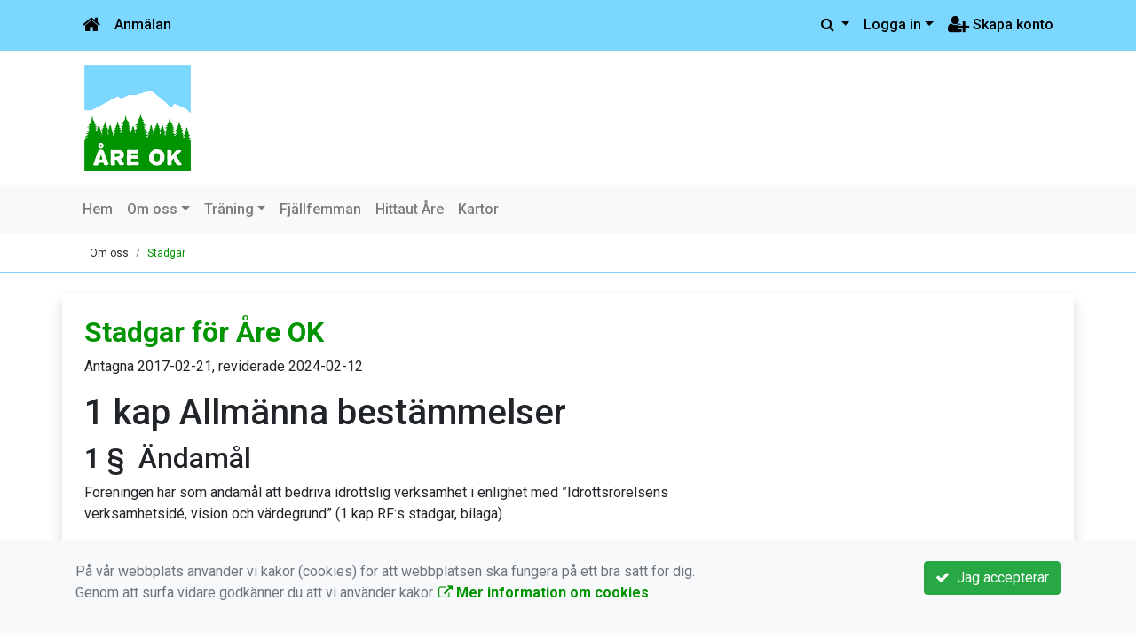

--- FILE ---
content_type: text/html; charset=UTF-8
request_url: https://www.areok.se/om-oss/stadgar/
body_size: 68354
content:
<!DOCTYPE html>
<html lang="sv">
<head prefix="og: http://ogp.me/ns# fb: http://ogp.me/ns/fb# article: http://ogp.me/ns/article#">
<meta charset="UTF-8" />
<meta name="viewport" content="width=device-width, initial-scale=1.0"/>
<meta name="generator" content="KanslietOnline&trade (support@kanslietonline.se)" />
<meta name="author" content="Magnus Johansson" />
<meta name="copyright" content="KanslietOnline AB, support@kanslietonline.se" />
<meta name="robots" content="index,follow" />
<meta name="googlebot" content="index,follow" />
<meta name="keywords" content="Åre OK, Åre Orienteringsklubb, Åre, orientering, skidorientering, orienteringskartor" />
<meta name="description" content="Antagna 2017-02-21, reviderade 2024-02-12

1 kap Allm&auml;nna best&auml;mmelser

1 &sect; &nbsp;&Auml;ndam&aring;l

F&ouml;reningen har som &auml;ndam&aring;l att bedriva idrottslig verksamhet i enlighet med &rdquo;Idrottsr&ouml;relsens verksamhetsid&eacute;, vision och v&auml;rdegrund&rdquo; (1 kap RF:s stadgar, bilaga)..." />
<title>Stadgar för Åre OK</title>

<link rel="alternate" type="application/rss+xml" title="Senaste nyheter" href="https://www.areok.se/nyheter/rss/">

<meta name="apple-mobile-web-app-title" content="Stadgar för Åre OK">
<link rel="apple-touch-icon" sizes="180x180" href="/explorer/favicon/apple-touch-icon.png?ver=15Zd8">
<link rel="apple-touch-startup-image" media="(device-width: 414px) and (device-height: 736px) and (orientation: landscape) and (-webkit-device-pixel-ratio: 3)" href="/explorer/favicon/apple-touch-startup-image-1182x2208.png?ver=15Zd8">
<link rel="apple-touch-startup-image" media="(device-width: 414px) and (device-height: 736px) and (orientation: portrait) and (-webkit-device-pixel-ratio: 3)" href="/explorer/favicon/apple-touch-startup-image-1242x2148.png?ver=15Zd8">
<link rel="apple-touch-startup-image" media="(device-width: 768px) and (device-height: 1024px) and (orientation: landscape) and (-webkit-device-pixel-ratio: 2)" href="/explorer/favicon/apple-touch-startup-image-1496x2048.png?ver=15Zd8">
<link rel="apple-touch-startup-image" media="(device-width: 768px) and (device-height: 1024px) and (orientation: portrait) and (-webkit-device-pixel-ratio: 2)" href="/explorer/favicon/apple-touch-startup-image-1536x2008.png?ver=15Zd8">
<link rel="apple-touch-startup-image" media="(device-width: 320px) and (device-height: 480px) and (-webkit-device-pixel-ratio: 1)" href="/explorer/favicon/apple-touch-startup-image-320x460.png?ver=15Zd8">
<link rel="apple-touch-startup-image" media="(device-width: 320px) and (device-height: 568px) and (-webkit-device-pixel-ratio: 2)" href="/explorer/favicon/apple-touch-startup-image-640x1096.png?ver=15Zd8">
<link rel="apple-touch-startup-image" media="(device-width: 320px) and (device-height: 480px) and (-webkit-device-pixel-ratio: 2)" href="/explorer/favicon/apple-touch-startup-image-640x920.png?ver=15Zd8">
<link rel="apple-touch-startup-image" media="(device-width: 768px) and (device-height: 1024px) and (orientation: landscape) and (-webkit-device-pixel-ratio: 1)" href="/explorer/favicon/apple-touch-startup-image-748x1024.png?ver=15Zd8">
<link rel="apple-touch-startup-image" media="(device-width: 375px) and (device-height: 667px) and (-webkit-device-pixel-ratio: 2)" href="/explorer/favicon/apple-touch-startup-image-750x1294.png?ver=15Zd8">
<link rel="apple-touch-startup-image" media="(device-width: 768px) and (device-height: 1024px) and (orientation: portrait) and (-webkit-device-pixel-ratio: 1)" href="/explorer/favicon/apple-touch-startup-image-768x1004.png?ver=15Zd8">
<link rel="icon" type="image/png" sizes="32x32" href="/explorer/favicon/favicon-32x32.png?ver=15Zd8">
<link rel="icon" type="image/png" sizes="230x230" href="/explorer/favicon/favicon-230x230.png?ver=15Zd8">
<link rel="icon" type="image/png" sizes="192x192" href="/explorer/favicon/android-chrome-192x192.png?ver=15Zd8">
<link rel="icon" type="image/png" sizes="228x228" href="/explorer/favicon/coast-228x228.png?ver=15Zd8">
<link rel="icon" type="image/png" sizes="16x16" href="/explorer/favicon/favicon-16x16.png?ver=15Zd8">
<link rel="manifest" href="/explorer/favicon/site.webmanifest?ver=15Zd8">
<link rel="mask-icon" href="/explorer/favicon/safari-pinned-tab.svg?ver=15Zd8" color="#fff">
<link rel="shortcut icon" href="/explorer/favicon/favicon.ico?ver=15Zd8">
<link rel="yandex-tableau-widget" href="/explorer/favicon/yandex-browser-manifest.json?ver=15Zd8">
<meta name="apple-mobile-web-app-capable" content="yes">
<meta name="msapplication-TileColor" content="#654321">
<meta name="msapplication-TileImage" content="/explorer/favicon/mstile-144x144.png?ver=15Zd8">
<meta name="msapplication-config" content="/explorer/favicon/browserconfig.xml?ver=15Zd8">
<meta name="theme-color" content="#4972ab">

<meta property="og:title" content="Stadgar för Åre OK" />
<meta property="og:description" content="Antagna 2017-02-21, reviderade 2024-02-12

1 kap Allm&auml;nna best&auml;mmelser

1 &sect; &nbsp;&Auml;ndam&aring;l

F&ouml;reningen har som &auml;ndam&aring;l att bedriva idrottslig verksamhet i enlighet med &rdquo;Idrottsr&ouml;relsens verksamhetsid&eacute;, vision och v&auml;rdegrund&rdquo; (1 kap RF:s stadgar, bilaga)..." />
<meta property="og:type" content="article" />
<meta property="article:author" content="https://www.areok.se/" />
<meta property="article:publisher" content="https://www.areok.se/" />
<meta property="og:url" content="https://www.areok.se/om-oss/stadgar/" />
<meta property="og:image" content="https://www.areok.se/skin/default/pics/OGLogo.png" />
<meta property="og:locale" content="sv_SE" />
<meta property="fb:admins" content="664706484"/>

<link rel="preconnect" href="https://fonts.googleapis.com">
<link rel="preconnect" href="https://fonts.gstatic.com" crossorigin>

<link id="jquery-css" rel="stylesheet" media="screen" href="//cdn.kanslietonline.se/jquery/jquery-ui.min.css?1.12.1">
<link id="gfonts-quicksand" href="//fonts.googleapis.com/css?family=Quicksand:400,500,700&amp;subset=latin-ext" rel="stylesheet" type="text/css" media="screen">
<link id="gfonts-roboto" href="//fonts.googleapis.com/css2?family=Roboto:wght@400;500;700&subset=latin-ext&display=swap" rel="stylesheet">

<!-- Latest compiled and minified CSS -->
<link rel="stylesheet" href="https://cdn.jsdelivr.net/npm/bootstrap@4.6.0/dist/css/bootstrap.min.css" integrity="sha384-B0vP5xmATw1+K9KRQjQERJvTumQW0nPEzvF6L/Z6nronJ3oUOFUFpCjEUQouq2+l" crossorigin="anonymous">

<link id="fontsawesome" href="//maxcdn.bootstrapcdn.com/font-awesome/4.7.0/css/font-awesome.min.css" rel="stylesheet" integrity="sha384-wvfXpqpZZVQGK6TAh5PVlGOfQNHSoD2xbE+QkPxCAFlNEevoEH3Sl0sibVcOQVnN" crossorigin="anonymous">

<style>

</style>

<link id="kanslietonline-corecss" rel="stylesheet" href="https://www.areok.se/Core-Css?V309PL5" type="text/css" media="screen" />

<link rel="stylesheet" href="https://www.areok.se/js/jquery/smartmenus-1.1.1/jquery.smartmenus.bootstrap-4.css?V309PL5" type="text/css" />
<link rel="stylesheet" href="https://www.areok.se/Widgets/AccountWidget/Css/style.Account.css?V309PL5" type="text/css" />

<!--[if IE]>
	<link rel="stylesheet" href="/css/IE/style.IE.css" type="text/css" />	
<![endif]-->
<!--[if IE 8]>
	<link rel="stylesheet" href="/css/IE/style.IE8.css" type="text/css" />	
<![endif]-->
<!--[if IE 7]>
	<link rel="stylesheet" href="/css/IE/style.IE7.css" type="text/css" />	
<![endif]-->
<!--[if lte IE 6]>
	<link rel="stylesheet" href="/css/IE/style.IE6.css" type="text/css" />
<![endif]-->

<style>
#promo-top { padding:0rem 1rem/* !important*/; }
#promo-top aside { padding:0.5rem 0rem !important; }
#main { padding:0rem 1rem/* !important*/; }
#main aside { padding:0.5rem 0rem !important; }
#sidebar-1 { padding:0rem 1rem/* !important*/; }
#sidebar-1 aside { padding:0.5rem 0rem !important; }
#sidebar-2 { padding:0rem 1rem/* !important*/; }
#sidebar-2 aside { padding:0.5rem 0rem !important; }
#promo-bottom { padding:0rem 1rem/* !important*/; }
#promo-bottom aside { padding:0.5rem 0rem !important; }
#footer-1 { padding:0rem 1rem/* !important*/; }
#footer-1 aside { padding:0.5rem 0rem !important; }
#footer-2 { padding:0rem 1rem/* !important*/; }
#footer-2 aside { padding:0.5rem 0rem !important; }
#footer-3 { padding:0rem 1rem/* !important*/; }
#footer-3 aside { padding:0.5rem 0rem !important; }
#footer-4 { padding:0rem 1rem/* !important*/; }
#footer-4 aside { padding:0.5rem 0rem !important; }

.site-background { background-color: #FFFFFF;  }
.header-image-wrap { padding: 15px 10px; }
.nav.nav-ko-usermenu > li > a:focus, .nav > li > a:hover { color:#7cd7ff;background-color:#000000}
.top-navigation .navbar.custom-style, .top-navigation-back {color:#000000;background-color:#7cd7ff !important;background-image:none;}
.top-navigation .navbar, .top-navigation-back, .crumbs-back { border-color:#7cd7ff; }

/*.top-navigation .navbar-light .navbar-toggler { background-color: #000000; border-color: #000000; }*/

.top-navigation .navbar .navbar-brand,
.top-navigation .navbar .navbar-nav > li > a {color:#000000;text-shadow: none;}

.top-navigation .navbar .navbar-brand:hover,
.top-navigation .navbar .navbar-nav > li > a:hover,
.top-navigation .navbar .navbar-nav > .open > a,
.top-navigation .navbar .navbar-nav > .open > a:focus,
.top-navigation .navbar .navbar-nav > .open > a:hover{color:#7cd7ff;background-color:#000000;background-image:none;text-shadow:none;box-shadow:none}

.top-navigation .navbar .open > a,
.top-navigation .navbar .open > a:focus,
.top-navigation .navbar .open > a:hover{color:#000000;background-color:#7cd7ff;background-image:none}

.top-navigation .navbar .dropdown-menu > li > a:focus,
.top-navigation .navbar .dropdown-menu > li > a:hover{color:#000000;background-color:#7cd7ff;background-image:none}

.top-navigation .navbar .dropdown-menu > .active > a,
.top-navigation .navbar .dropdown-menu > .active > a:focus,
.top-navigation .navbar .dropdown-menu > .active > a:hover{color:#7cd7ff;background-color:#000000;background-image:none}

@media (max-width: 767px){.top-navigation .navbar .navbar-nav .open .dropdown-menu > li > a{color:#000000;background-color:#7cd7ff;background-image:none;text-shadow:none;box-shadow:none}.top-navigation .navbar .navbar-nav .open .dropdown-menu > li > a:focus,.top-navigation .navbar .navbar-nav .open .dropdown-menu > li > a:hover,.top-navigation .navbar .navbar-nav .open .dropdown-menu > .active > a,.top-navigation .navbar .navbar-nav .open .dropdown-menu > .active > a:focus,.top-navigation .navbar .navbar-nav .open .dropdown-menu > .active > a:hover{color:#7cd7ff;background-color:#000000;background-image:none;text-shadow:none;box-shadow:none}}
.navbar-extra {color:#000000}
.navbar-extra:hover,.navbar-extra:focus {color:#7cd7ff;background-color:#000000}
.navbar-inverse .navbar-toggle {color:#000000;border-color:#000000;}
.navbar-inverse .navbar-toggle .icon-bar {background-color:#000000;}
.navbar-inverse .navbar-toggle:hover {background-color:#000000;}
.navbar-inverse .navbar-toggle:hover .icon-bar {background-color:#7cd7ff;}
.footer.footer-top { background-color: #009500; color: #FFFFFF; }.footer.footer-top a { color: #FFFFFF; }
body { background: none; background-color: #ffffff; }
.main-wrapper { background-color: #ffffff !important }
</style><link rel="stylesheet" href="https://www.areok.se/skin/default/css/style.Skin.css?V309PL5" type="text/css" />
<style>
.mobile-nav .navbar-collapse.collapse{display:block!important}.mobile-nav .navbar-nav,.mobile-nav .navbar-nav>li{float:left!important}.mobile-nav .navbar-nav.navbar-right:last-child{margin-right:-15px!important}.mobile-nav .navbar-nav{margin:0 -15px 0 -15px}.mobile-nav .navbar-right{float:right!important}.mobile-nav .navbar-nav .open .dropdown-menu{position:absolute;top:100%;left:0;float:left;min-width:160px;background-color:#fff;background-clip:padding-box;border:1px solid rgba(0,0,0,.15);border-radius:4px;box-shadow:0 6px 12px rgba(0,0,0,.175)}.mobile-nav .navbar-nav .open .dropdown-menu>li>a{color:#333;background-color:#fff}
</style>

<script>
var ABSPATH  = "/";
var ADMPATH  = "admin/";
var __AbsUrl = "https://www.areok.se/";
var SKINPATH = "skin/default/";
var KO_API_URI = "https://api.kanslietonline.se";
var DEBUG = false;
var __Debug = false;

var __Self = "";
var __ProxyPath = "/admin/proxy/";

var errMsg = {};
var errFld = {};
</script>
</head>

<body class="custom-font-enabled ko-tab-68">
<div id="fb-root"></div>
<script async defer crossorigin="anonymous" src="https://connect.facebook.net/sv_SE/sdk.js#xfbml=1&version=v5.0&appId="></script>
<!-- Global site tag (gtag.js) - Google Analytics -->
<script async src="https://www.googletagmanager.com/gtag/js?id=G-QR00CN6EK2"></script>
<script>
  window.dataLayer = window.dataLayer || [];
  function gtag(){dataLayer.push(arguments);}
  gtag('js', new Date());

  gtag('config', 'G-QR00CN6EK2');
</script>


<div id="loadMsg" tabindex="-1" style="display: none;">
	<i class="text-danger fa fa-spinner fa-pulse fa-3x fa-fw"></i><br />
	Sidan håller på att ladda, vänligen vänta...</div>

<div id="loadSuccess" class="center-block text-success"><i class="fa fa-check-circle fa-6x"></i></div>
<div id="loadFailure" class="center-block text-danger"><i class="fa fa-times-circle-o fa-6x"></i></div>

<div id="KOModal" class="modal fade" tabindex="-1" role="dialog">
	<div class="modal-dialog">
		<div class="modal-content">
		  
		</div><!-- /.modal-content -->
	</div><!-- /.modal-dialog -->
</div><!-- /.modal -->

<a id="top"></a>



<!-- DEFAULT TEMPLATE -->



<div class="top-navigation">
	<!-- MOBILE TOP -->

	<nav class="navbar navbar-expand navbar-dark bg-dark d-block d-sm-none custom-style">

			<!-- Left nav -->
			<div class="collapse navbar-collapse" id="navbarNav">
				<a class="navbar-brand" rel="home" href="/" title="">
					<i class="fa fa-home"></i>
				</a>

				<ul class="navbar-nav ml-auto" data-sm-skip="true" data-sm-options="{ showOnClick: true, hideOnClick: false }">
												<li class="nav-item">
					<a class="nav-link btn-mobile-notfication" href="/Aktivitetsbokning/">
						Anmälan					</a>
				</li>
																<li class="nav-item dropdown">
					<a class="nav-link dropdown-toggle" href="#" role="button" data-toggle="dropdown" aria-expanded="false">
					  Logga in					</a>
					<ul class="dropdown-menu dropdown-menu-right account py-2 px-1">
					  <li>
					  	<div class="">
						<div class="AccountWidget p-2">
	<form class="frmLoginWidget" method="post" action="/Ajax/ajax.Login.php">

	<div class="form-group">
		<label for="Username2_01">Personnummer</label> <a href="javascript:void(0);" onclick="$(this).closest('.form-group').find('small').toggle();" class="float-right"><i class="fa fa-question-circle"></i></a>
		<input type="text" id="Username2_01" class="form-control" value="" name="Username" placeholder="ÅÅÅÅMMDDNNNN" tabindex="3" aria-describedby="HlpPersNo2">
		<small id="HlpPersNo2" class="text-muted" style="display: none;">Personnummer med 12 siffror i formatet ÅÅÅÅMMDDNNNN.</small>
	</div>

	<div class="form-group">
		<label for="lblPasswd2">Lösenord</label>
		<input type="password" id="lblPasswd2" class="form-control Passwd" name="Password" required placeholder="Lösenord" tabindex="4" />
	</div>


	<input type="hidden" name="ReturnUrl" value="" />	
	<button type="submit" class="btn btn-success btn-block" tabindex="6">
		<i class="fa fa-sign-in" aria-hidden="true"></i>&nbsp;
		Logga in
	</button>
	<a class="LnkForgotPasswd btn btn-sm btn-outline-info btn-block" tabindex="7" href="/Konto/Aterstall-losenord/" title="Glömt lösenordet?">Glömt lösenordet?</a>
	</form>
</div>							</div>
					  </li>
					 </ul>
				
<!--
					<a href="#" class="nav-link btn-mobile-login float-right" title="Logga in" style="margin-right: -15px;" data-toggle="collapse" data-target="#mobile-account">Logga in <b class="caret"></b></a>
-->
				</li>
												<li class="nav-item">
					<a href="/Konto/Nytt/" class="nav-link btn-mobile-new-account float-right" title="Skapa konto">Skapa konto</a>
				</li>
								</ul>
			</div>

	</nav>
	<div id="mobile-activities" class="navbar-collapse collapse bg-white p-2">
			</div>

	<!-- DESKTOP TOP -->
		<nav class="navbar navbar-expand-lg navbar-dark bg-dark d-none d-sm-block custom-style">
		<div class="container">
			<ul class="navbar-nav" data-sm-skip="true">
				<li class="nav-item">
					<a class="nav-link" rel="home" href="/" title="">
						<i class="fa fa-home fa-lg"></i>
					</a>
				</li>
			</ul>
			<button class="navbar-toggler" type="button" data-toggle="collapse" data-target="#TopNav" aria-controls="TopNav" aria-expanded="false" aria-label="Toggle navigation">
				<span class="navbar-toggler-icon"></span>
			</button>

			<div class="collapse navbar-collapse" id="TopNav">
								<ul class="navbar-nav" data-sm-skip="true">
				<li class="nav-item">
					<a class="nav-link btn-desktop-notfication" href="/Aktivitetsbokning/">
						Anmälan					</a>
				</li>
				</ul>
				
								
				
				<ul class="navbar-nav ml-auto" data-sm-skip="true" data-sm-options="{ showOnClick: true, hideOnClick: false }">
				
				<li id="SearchDD" class="nav-item dropdown search-widget">
					<a href="#" class="nav-link dropdown-toggle" data-toggle="dropdown" title="Sök">
						<i class="fa fa-search" aria-hidden="true"></i>
					</a>
					<div class="dropdown-menu dropdown-menu-right account py-2 px-1">

						<form method="get" action="/sok/">
						<div class="input-group">
							<input type="text" name="q" class="form-control" placeholder="Sök nyheter, sidor etc." aria-describedby="btnsearch">
							<div class="input-group-append">
								<button class="btn btn-outline-secondary" type="submit" id="btnsearch">
									<span class="sr-only">Sök</span>
									<i class="fa fa-search" aria-hidden="true"></i>
								</button>
							</div>
						</div>
						</form>					
					</div>
				</li>
								<li id="desktop-account" class="nav-item dropdown">
					<a class="nav-link dropdown-toggle" href="#" data-toggle="dropdown" title="Logga in">Logga in</a>
					<div class="dropdown-menu dropdown-menu-right account py-2 px-1">
						<div class="AccountWidget p-2">
	<form class="frmLoginWidget" method="post" action="/Ajax/ajax.Login.php">

	<div class="form-group">
		<label for="Username1_01">Personnummer</label> <a href="javascript:void(0);" onclick="$(this).closest('.form-group').find('small').toggle();" class="float-right"><i class="fa fa-question-circle"></i></a>
		<input type="text" id="Username1_01" class="form-control" value="" name="Username" placeholder="ÅÅÅÅMMDDNNNN" tabindex="3" aria-describedby="HlpPersNo1">
		<small id="HlpPersNo1" class="text-muted" style="display: none;">Personnummer med 12 siffror i formatet ÅÅÅÅMMDDNNNN.</small>
	</div>

	<div class="form-group">
		<label for="lblPasswd1">Lösenord</label>
		<input type="password" id="lblPasswd1" class="form-control Passwd" name="Password" required placeholder="Lösenord" tabindex="4" />
	</div>


	<input type="hidden" name="ReturnUrl" value="" />	
	<button type="submit" class="btn btn-success btn-block" tabindex="6">
		<i class="fa fa-sign-in" aria-hidden="true"></i>&nbsp;
		Logga in
	</button>
	<a class="LnkForgotPasswd btn btn-sm btn-outline-info btn-block" tabindex="7" href="/Konto/Aterstall-losenord/" title="Glömt lösenordet?">Glömt lösenordet?</a>
	</form>
</div>						</div>
				</li>
								<li class="nav-item">
					<a class="nav-link" href="/Konto/Nytt/" title="Skapa konto">
						<i class="fa fa-user-plus fa-lg"></i> Skapa konto					</a>
				</li>
																</ul>
				
			</div>
		</div>
	</nav>
</div>
<!-- top-navigation-back -->

<div class="form-group d-block d-sm-none m-2">
	</div>

<div class="search-widget form-group d-block d-sm-none px-2">
<form method="get" action="/sok/">
<div class="input-group">
	<input type="text" name="q" class="form-control" placeholder="Sök nyheter, sidor etc.">
	<span class="input-group-btn">
		<button class="btn btn-secondary" type="submit">
			<span class="sr-only">Sök</span>
			<i class="fa fa-search" aria-hidden="true"></i>
		</button>
	</span>
</div><!-- /input-group -->
</form>
</div>

<!-- header -->
<header id="Header">
	<div class="site-background">
		<div class="container">		
			<!-- dynamic header -->
			<!-- logotext -->
<div class="header-image-wrap d-flex flex-wrap flex-md-nowrap justify-content-center justify-content-md-start">
	<div id="Logotype" class="text-center">
		<a class="site-title" href="https://www.areok.se/" title="Åre Orienteringsklubb" rel="home">
			<img src="/skin/default/header/logotype.png?t=1768811752" alt="Åre Orienteringsklubb-logotype" />
		</a>
	</div>
</div>
		</div>

	</div>
</header>
<!-- SLIDER -->
<div class="default-navigation">	
	<nav class="navbar navbar-expand-lg navbar-light bg-light custom-style">
		<div class="container" style="">
						<button class="navbar-toggler" type="button" data-toggle="collapse" data-target="#MenuTree" aria-controls="MenuTree" aria-expanded="false" aria-label="Toggle navigation">
				<span class="navbar-toggler-icon"></span>
			</button>
			
			<div id="MenuTree" class="collapse navbar-collapse">
				<ul id="MenuTree" class="navbar-nav">
<li class="nav-item"><a id="ko-menu_link-1" class="nav-link" href="https://www.areok.se/" title="Hem">Hem</a></li>
<li class="nav-item dropdown"><a id="ko-menu_link-5" href="#" class="nav-link dropdown-toggle" onclick="return false;" title="Om oss">Om oss</a><ul class="dropdown-menu">
<li class="nav-item"><a id="ko-menu_link-68" class="dropdown-item" href="https://www.areok.se/om-oss/stadgar/" title="Stadgar">Stadgar</a></li>
<li class="nav-item"><a id="ko-menu_link-65" class="dropdown-item" href="https://www.areok.se/om-oss/styrelsen/" title="Styrelsen">Styrelsen</a></li>
<li class="nav-item"><a id="ko-menu_link-16" class="dropdown-item" href="https://www.areok.se/om-oss/kontakta-oss/" title="Kontakta oss">Kontakta oss</a></li>
<li class="nav-item"><a id="ko-menu_link-72" class="dropdown-item" href="https://www.areok.se/om-oss/klubbklader/" title="Klubbkl&auml;der">Klubbkl&auml;der</a></li>
<li class="nav-item"><a id="ko-menu_link-73" class="dropdown-item" href="https://www.areok.se/om-oss/bli-medlem/" title="Bli medlem">Bli medlem</a></li>
</ul>
</li>
<li class="nav-item dropdown"><a id="ko-menu_link-74" href="#" class="nav-link dropdown-toggle" onclick="return false;" title="Tr&auml;ning">Tr&auml;ning</a><ul class="dropdown-menu">
<li class="nav-item"><a id="ko-menu_link-75" class="dropdown-item" href="https://www.areok.se/traning/barntraning/" title="Barntr&auml;ning">Barntr&auml;ning</a></li>
<li class="nav-item"><a id="ko-menu_link-76" class="dropdown-item" href="https://www.areok.se/traning/traning-for-ungdomar-vuxna/" title="Tr&auml;ning f&ouml;r ungdomar &amp; vuxna">Tr&auml;ning f&ouml;r ungdomar &amp; vuxna</a></li>
</ul>
</li>
<li class="nav-item"><a id="ko-menu_link-60" class="nav-link" href="https://www.areok.se/fjallfemman/" title="Fj&auml;llfemman">Fj&auml;llfemman</a></li>
<li class="nav-item"><a id="ko-menu_link-64" href="https://www.areok.se/hittaut-are/" class="nav-link" title="Hittaut &Aring;re" target="_blank">Hittaut &Aring;re</a></li>
<li class="nav-item"><a id="ko-menu_link-71" class="nav-link" href="https://www.areok.se/kartor/" title="Kartor">Kartor</a></li>
</ul>
			</div><!--/.nav-collapse -->
		</div>
	</nav>
</div>

<div class="crumbs-back">
	<div class="container">
		<div class="row">
			<div class="col">
				<nav aria-label="breadcrumb">
  <ol class="breadcrumb m-0">
	<li
		
		 class="breadcrumb-item"
	>
		
		Om oss
	</li>
	<li
		 class="breadcrumb-item active" aria-current="page"
		
	>
		<a href="/om-oss/stadgar/">Stadgar</a>
		
	</li>
  </ol>
</nav>
			</div>
		</div>
	</div>
</div>

<!-- OLD SLIDER --->

<div id="eventModal" class="modal fade" tabindex="-1" role="dialog">
	<div class="modal-dialog">
		<div class="modal-content">
			
		</div><!-- /.modal-content -->
	</div><!-- /.modal-dialog -->
</div><!-- /.modal -->





<div id="Wrap" class="main-wrapper rounded shadow container mt-4">
	
	<div class="row">
				<!--
		col-md-6 order-1 order-md-2		-->
		<div id="main" class="order-1 col-12 col-md-8" role="main">
			<div id="page-68" class="regular-post"> <!-- regular-post -->
	<h2 class="page-title font-weight-bold">Stadgar för Åre OK</h2>
	<div><div class="clearfix"><p dir="ltr">Antagna 2017-02-21, reviderade 2024-02-12</p>

<h1 dir="ltr">1 kap Allm&auml;nna best&auml;mmelser</h1>

<h2 dir="ltr">1 &sect; &nbsp;&Auml;ndam&aring;l</h2>

<p dir="ltr">F&ouml;reningen har som &auml;ndam&aring;l att bedriva idrottslig verksamhet i enlighet med &rdquo;Idrottsr&ouml;relsens verksamhetsid&eacute;, vision och v&auml;rdegrund&rdquo; (1 kap RF:s stadgar, bilaga).</p>

<p dir="ltr">F&ouml;reningen ska bedriva f&ouml;ljande idrotter:</p>

<p dir="ltr">Orientering (inom grenarna orienteringsl&ouml;pning, skidorientering, mountainbikeorientering och precisionsorientering)</p>

<p dir="ltr">F&ouml;reningen ska motverka all form av diskriminering samt aktivt verka f&ouml;r en dopingfri idrott.</p>

<h2 dir="ltr">2 &sect; &nbsp;F&ouml;reningens namn m.m.</h2>

<p dir="ltr">F&ouml;reningens fullst&auml;ndiga namn &auml;r &Aring;re Orienteringsklubb.</p>

<p dir="ltr">F&ouml;reningens organisationsnummer &auml;r&nbsp;802507-9214.</p>

<p dir="ltr">F&ouml;reningen har sin hemort/s&auml;te i &Aring;re kommun.</p>

<h2 dir="ltr">3 &sect; &nbsp;Sammans&auml;ttning, tillh&ouml;righet m.m.</h2>

<p dir="ltr">F&ouml;reningen best&aring;r av de fysiska personer som har upptagits i f&ouml;reningen som medlemmar.</p>

<p dir="ltr">F&ouml;reningen &auml;r medlem i f&ouml;ljande specialidrottsf&ouml;rbund (SF):</p>

<p dir="ltr">Svenska Orienteringsf&ouml;rbundet</p>

<p dir="ltr">och &auml;r d&auml;rigenom &auml;ven ansluten till Sveriges Riksidrottsf&ouml;rbund (RF).</p>

<p dir="ltr">Genom medlemskap i SF blir f&ouml;rening &auml;ven medlem i det distriktsidrottsf&ouml;rbund (DF) inom vars omr&aring;de f&ouml;reningens hemort &auml;r bel&auml;gen samt i f&ouml;rekommande fall i vederb&ouml;rande specialidrottsdistriktsf&ouml;rbund (SDF) inom det SF-distrikt d&auml;r f&ouml;reningens hemort &auml;r bel&auml;gen.</p>

<p dir="ltr">F&ouml;reningen &auml;r skyldig att f&ouml;lja n&auml;mnda organisationers stadgar, t&auml;vlingsregler och beslut fattade av dessa idrottsorgan.</p>

<p dir="ltr">P&aring; beg&auml;ran av RF eller vederb&ouml;rande SF-, SDF- eller DF-styrelse &auml;r f&ouml;reningen skyldig att st&auml;lla f&ouml;reningens handlingar till f&ouml;rfogande samt l&auml;mna av dessa organ beg&auml;rda uppgifter.</p>

<h2 dir="ltr">4 &sect; &nbsp;Beslutande organ</h2>

<p dir="ltr">F&ouml;reningens beslutande organ &auml;r &aring;rsm&ouml;tet, extra &aring;rsm&ouml;te och styrelsen.</p>

<h2 dir="ltr">5 &sect; &nbsp;Verksamhets- och r&auml;kenskaps&aring;r</h2>

<p dir="ltr">F&ouml;reningens verksamhets&aring;r och r&auml;kenskaps&aring;r omfattar tiden fr.o.m den 1 januari t.o.m den 31 december.</p>

<h2 dir="ltr">6 &sect; &nbsp;Firmateckning</h2>

<p dir="ltr">F&ouml;reningens firma tecknas av styrelsen gemensamt, samt, om &aring;rsm&ouml;tet s&aring; beslutar, av f&ouml;reningens ordf&ouml;rande och kass&ouml;r, var och en f&ouml;r sig.</p>

<p dir="ltr">Styrelsen har r&auml;tt att delegera firmateckningsr&auml;tten till en eller flera s&auml;rskilt utsedda personer.</p>

<p dir="ltr">Den som genom delegation f&aring;tt fullmakt att f&ouml;retr&auml;da f&ouml;reningen ska &aring;terrapportera till styrelsen.</p>

<h2 dir="ltr">7 &sect; &nbsp;Stadge&auml;ndring</h2>

<p dir="ltr">F&ouml;r &auml;ndring av dessa stadgar kr&auml;vs beslut av &aring;rsm&ouml;te med minst 2/3 av antalet avgivna r&ouml;ster.</p>

<p dir="ltr">F&ouml;rslag till &auml;ndring av stadgarna f&aring;r skriftligen avges av s&aring;v&auml;l medlem som styrelsen.</p>

<h2 dir="ltr">8 &sect; &nbsp;Tvist/skiljeklausul</h2>

<p dir="ltr">Talan i tvist d&auml;r parterna &auml;r enskild medlem, funktion&auml;r, f&ouml;rening, IdrottsAB, SDF, DF, SF eller RF f&aring;r inte v&auml;ckas vid allm&auml;n domstol. S&aring;dan tvist ska, utom i fall d&aring; annan s&auml;rskild ordning &auml;r f&ouml;reskriven i RF:s stadgar eller SF:s stadgar, avg&ouml;ras enligt fastst&auml;llt reglemente f&ouml;r Idrottens skiljen&auml;mnd.</p>

<h2 dir="ltr">9 &sect; Uppl&ouml;sning av f&ouml;reningen</h2>

<p dir="ltr">F&ouml;r uppl&ouml;sning av f&ouml;reningen kr&auml;vs beslut av &aring;rsm&ouml;te med minst 2/3 av antalet avgivna r&ouml;ster.</p>

<p dir="ltr">I beslut om uppl&ouml;sning av f&ouml;reningen ska anges dels att f&ouml;reningens tillg&aring;ngar ska anv&auml;ndas till ett best&auml;mt idrottsfr&auml;mjande &auml;ndam&aring;l, dels var den uppl&ouml;sta f&ouml;reningens handlingar m.m. ska arkiveras t.ex. i folkr&ouml;relsearkiv eller motsvarande.</p>

<p dir="ltr">Beslutet, tillsammans med kopior av styrelsens och &aring;rsm&ouml;tets protokoll i &auml;rendet, samt revisionsber&auml;ttelse j&auml;mte balans- och resultatr&auml;kningar, ska omedelbart skickas till vederb&ouml;rande SF.</p>

<h1 dir="ltr">2 kap F&ouml;reningens medlemmar</h1>

<h2 dir="ltr">1 &sect; &nbsp;Medlemskap</h2>

<p dir="ltr">Alla personer som vill st&ouml;dja f&ouml;reningens &auml;ndam&aring;l har r&auml;tt att beviljas medlemskap. Ans&ouml;kan om medlemskap f&aring;r avsl&aring;s endast om det kan antas att s&ouml;kanden kommer att motarbeta f&ouml;reningens &auml;ndam&aring;l eller p&aring; annat s&auml;tt skada f&ouml;reningens intressen.</p>

<p dir="ltr">Medlemskap beviljas av styrelsen eller av den som styrelsen delegerat beslutander&auml;tten till. Medlemskapet g&auml;ller tills vidare.</p>

<p dir="ltr">Beslut att avsl&aring; medlemsans&ouml;kan ska fattas av styrelsen eller av den som styrelsen delegerat beslutander&auml;tten till. Innan s&aring;dant beslut fattas ska personen i fr&aring;ga ges tillf&auml;lle att inom viss tid, minst 14 dagar, yttra sig &ouml;ver de omst&auml;ndigheter som &auml;r anledningen till att medlemskap ifr&aring;gas&auml;tts.</p>

<p dir="ltr">I beslutet att avsl&aring; medlemsans&ouml;kan ska sk&auml;len redovisas samt anges vad den medlemss&ouml;kande ska iaktta f&ouml;r att &ouml;verklaga beslutet. Beslutet ska inom tre dagar fr&aring;n dagen f&ouml;r beslutet skriftligen skickas till den som f&aring;tt avslag p&aring; medlemsans&ouml;kan.</p>

<p dir="ltr">Beslut att avsl&aring; medlemsans&ouml;kan f&aring;r &ouml;verklagas av den ber&ouml;rde inom tre veckor till vederb&ouml;rande SF.</p>

<h2 dir="ltr">2 &sect; Hedersmedlem</h2>

<p dir="ltr">Medlem som under l&aring;ng tid aktivt bidragit till f&ouml;reningens verksamhet och verkat f&ouml;r dess b&auml;sta,&nbsp;eller som p&aring; liknande s&auml;tt bidragit till f&ouml;reningens framg&aring;ng, kan av &aring;rsm&ouml;tet utses till&nbsp;hedersmedlem. F&ouml;rslag till hedersmedlem kan l&auml;ggas fram av s&aring;v&auml;l medlemmar som styrelsen.</p>

<p dir="ltr">Hedersmedlem &auml;r f&ouml;r all framtid befriad fr&aring;n medlemsavgiften, men betraktas som vanlig<br />
medlem, och alla &ouml;vriga avgifter betalas i likhet med ett regulj&auml;rt medlemskap. Hedersmedlem&nbsp;f&aring;r inte tillh&ouml;ra styrelsen vid utn&auml;mning och f&aring;r heller inte f&ouml;resl&aring; sig sj&auml;lv.</p>

<h2 dir="ltr">3 &sect; &nbsp;Medlems skyldigheter och r&auml;ttigheter</h2>

<p dir="ltr">Medlem</p>

<p dir="ltr">ska f&ouml;lja f&ouml;reningens stadgar och beslut som fattats av f&ouml;reningsorgan samt f&ouml;lja i 1 kap 3 &sect; n&auml;mnda organisationers stadgar, t&auml;vlingsregler och beslut,</p>

<p dir="ltr">ska betala de avgifter som beslutats av f&ouml;reningen,</p>

<p dir="ltr">har r&auml;tt att delta i sammankomster som anordnas f&ouml;r medlemmarna,</p>

<p dir="ltr">har r&auml;tt till information om f&ouml;reningens angel&auml;genheter i den utstr&auml;ckning som f&ouml;ljer av 6 kap 2 &sect;,</p>

<p dir="ltr">har inte r&auml;tt att ta del av f&ouml;reningens beh&aring;llning eller egendom vid uppl&ouml;sning av f&ouml;reningen.</p>

<h2 dir="ltr">4 &sect; &nbsp;Medlems deltagande i t&auml;vlingsverksamhet</h2>

<p dir="ltr">Medlem har r&auml;tt att delta i f&ouml;reningens idrottsliga verksamhet under de former som &auml;r vedertagna inom idrotten och p&aring; samma villkor som g&auml;ller f&ouml;r &ouml;vriga medlemmar. F&ouml;reningen har d&auml;rvid r&auml;tt att uppst&auml;lla s&auml;rskilda villkor f&ouml;r ut&ouml;vande av vissa uppdrag.</p>

<p dir="ltr">Vid deltagande i t&auml;vling eller uppvisning representerar medlem sin f&ouml;rening.</p>

<p dir="ltr">F&ouml;reningen best&auml;mmer f&ouml;ruts&auml;ttningarna f&ouml;r medlems deltagande i t&auml;vling eller uppvisning. F&ouml;r deltagande i t&auml;vling eller uppvisning utanf&ouml;r Sverige kr&auml;vs vederb&ouml;rande SF:s godk&auml;nnande.</p>

<p dir="ltr">&Auml;r arrang&ouml;ren av t&auml;vlingen eller uppvisningen inte ansluten till det SF som administrerar ifr&aring;gavarande idrottsgren, f&aring;r medlemmen delta endast om detta SF godk&auml;nt t&auml;vlingen eller uppvisningen.</p>

<h2 dir="ltr">5 &sect; &nbsp;Uttr&auml;de</h2>

<p dir="ltr">Medlem, som &ouml;nskar uttr&auml;da ur f&ouml;rening, ska skriftligen anm&auml;la detta. Har medlem vid s&aring;dant uttr&auml;de inte betalat f&ouml;reskrivna avgifter till f&ouml;reningen, best&auml;mmer f&ouml;reningsstyrelsen om de ska betalas eller inte.</p>

<p dir="ltr">Om medlem inte betalat medlemsavgift under tv&aring; p&aring; varandra f&ouml;ljande &aring;r, f&aring;r f&ouml;reningen besluta om medlemskapets upph&ouml;rande.</p>

<p dir="ltr">Om inte annat beslutas upph&ouml;r medlemskapet enligt f&ouml;rsta eller andra stycket n&auml;r medlemmen avf&ouml;rs fr&aring;n medlemsf&ouml;rteckningen. Personen ska underr&auml;ttas om att medlemskapet har upph&ouml;rt.</p>

<h2 dir="ltr">6 &sect; &nbsp;Uteslutning m.m.</h2>

<p dir="ltr">Medlem f&aring;r, utan iakttagande av 4 &sect; andra stycket, uteslutas om medlemmen, trots p&aring;minnelser, har f&ouml;rsummat att betala av f&ouml;reningen beslutade avgifter. Medlem f&aring;r ocks&aring; uteslutas om medlemmen motarbetat f&ouml;reningens verksamhet eller &auml;ndam&aring;l, brutit mot f&ouml;reningens stadgar eller p&aring; annat s&auml;tt skadat f&ouml;reningens intressen.</p>

<p dir="ltr">Uteslutning g&auml;ller tills vidare. Beslut om uteslutning f&aring;r dock begr&auml;nsas till att omfatta viss tid. S&aring;dan tidsbegr&auml;nsad uteslutning f&aring;r som mest omfatta sex m&aring;nader fr&aring;n beslutsdagen.</p>

<p dir="ltr">Om tillr&auml;ckliga sk&auml;l f&ouml;r uteslutning inte f&ouml;religger f&aring;r f&ouml;reningen i st&auml;llet meddela medlemmen varning.</p>

<p dir="ltr">Beslut om uteslutning eller varning f&aring;r inte fattas utan att medlemmen inom viss av f&ouml;reningsstyrelsen angiven tid, minst 14 dagar, f&aring;tt tillf&auml;lle att yttra sig &ouml;ver de omst&auml;ndigheter som f&ouml;ranlett att medlemskapet ifr&aring;gas&auml;tts.</p>

<p dir="ltr">I beslut om uteslutning eller varning ska sk&auml;len redovisas samt anges vad medlemmen ska iaktta f&ouml;r &ouml;verklagande av beslutet. Beslutet ska inom tre dagar fr&aring;n dagen f&ouml;r beslutet skickas till medlemmen.</p>

<h2 dir="ltr">7 &sect; &Ouml;verklagande</h2>

<p dir="ltr">Beslut om att v&auml;gra medlemskap, medlemskapets upph&ouml;rande eller varning f&aring;r &ouml;verklagas till vederb&ouml;rande SF enligt reglerna i 15 kap. RF:s stadgar.</p>

<h2 dir="ltr">8 &sect; Medlemskapets upph&ouml;rande</h2>

<p dir="ltr">Beslut om upph&ouml;rande av enskilds medlemskap g&auml;ller inte f&ouml;rr&auml;n klagotiden utg&aring;tt, eller d&aring; beslut &ouml;verklagats, &auml;rendet blivit slutligt avgjort.</p>

<h1 dir="ltr">3 kap &nbsp;&Aring;rsm&ouml;te</h1>

<h2 dir="ltr">1 &sect; &nbsp;Tidpunkt och kallelse</h2>

<p dir="ltr">&Aring;rsm&ouml;tet, som &auml;r f&ouml;reningens h&ouml;gsta beslutande organ, h&aring;lls f&ouml;re utg&aring;ngen av mars m&aring;nad p&aring; tid och plats som styrelsen best&auml;mmer.</p>

<p dir="ltr">Kallelse till &aring;rsm&ouml;tet och f&ouml;rslag till f&ouml;redragningslista ska av styrelsen senast tre veckor f&ouml;re m&ouml;tet tillhandah&aring;llas medlemmarna p&aring; s&auml;tt styrelsen best&auml;mt. Vidare ska kallelse och f&ouml;rslag till f&ouml;redragningslista publiceras p&aring; f&ouml;reningens hemsida och ansl&aring;s i klubblokal eller p&aring; annan l&auml;mplig plats. Har f&ouml;rslag v&auml;ckts om stadge&auml;ndring, nedl&auml;ggning eller sammanslagning av f&ouml;reningen med annan f&ouml;rening eller annan fr&aring;ga av v&auml;sentlig betydelse f&ouml;r f&ouml;reningen eller dess medlemmar ska det anges i kallelsen.</p>

<p dir="ltr">Verksamhetsber&auml;ttelse, &aring;rsredovisning/&aring;rsbokslut, revisorernas ber&auml;ttelser, verksamhetsplan med budget samt styrelsens f&ouml;rslag och inkomna motioner med styrelsens yttrande ska finnas tillg&auml;ngliga f&ouml;r medlemmarna senast en vecka f&ouml;re &aring;rsm&ouml;tet. I kallelsen ska anges var dessa handlingar finns tillg&auml;ngliga.</p>

<h2 dir="ltr">2 &sect; &nbsp;F&ouml;rslag till &auml;renden att behandlas av &aring;rsm&ouml;tet</h2>

<p dir="ltr">S&aring;v&auml;l medlem som styrelsen f&aring;r avge f&ouml;rslag att behandlas av &aring;rsm&ouml;tet.</p>

<p dir="ltr">F&ouml;rslag fr&aring;n medlem (motion) ska vara styrelsen tillhanda senast fyra veckor f&ouml;re &aring;rsm&ouml;tet. Styrelsen ska till &aring;rsm&ouml;tet avge skriftligt yttrande &ouml;ver motionerna.</p>

<h2 dir="ltr">3 &sect; &nbsp;Sammans&auml;ttning och beslutf&ouml;rhet</h2>

<p dir="ltr">&Aring;rsm&ouml;te best&aring;r av n&auml;rvarande r&ouml;stber&auml;ttigade medlemmar. Vid f&ouml;rfall f&aring;r medlemmen f&ouml;retr&auml;das av ombud. Ombud f&aring;r enbart f&ouml;retr&auml;da en medlem. V&aring;rdnadshavare har dock r&auml;tt att f&ouml;retr&auml;da sina omyndiga barn.</p>

<p dir="ltr">M&ouml;tet &auml;r beslutsm&auml;ssigt med de r&ouml;stber&auml;ttigade medlemmar och ombud som &auml;r n&auml;rvarande p&aring; m&ouml;tet.</p>

<p>&nbsp;</p>

<h2 dir="ltr"></h2>

<h2 dir="ltr">4 &sect; &nbsp;R&ouml;str&auml;tt samt yttrande- och f&ouml;rslagsr&auml;tt p&aring; &aring;rsm&ouml;tet</h2>

<p dir="ltr">F&ouml;r att vara r&ouml;stber&auml;ttigad p&aring; &aring;rsm&ouml;te kr&auml;vs:</p>

<p dir="ltr">att medlemmen under m&ouml;tes&aring;ret fyller l&auml;gst 12 &aring;r;</p>

<p dir="ltr">att medlemskap har beviljats minst tv&aring; m&aring;nader f&ouml;re &aring;rsm&ouml;tet; och</p>

<p dir="ltr">att medlemsavgifter har betalats senast tv&aring; m&aring;nader f&ouml;re &aring;rsm&ouml;tet.</p>

<p dir="ltr">Medlem som inte har r&ouml;str&auml;tt har yttrande- och f&ouml;rslagsr&auml;tt p&aring; m&ouml;tet.</p>

<h2 dir="ltr">5 &sect; &nbsp;&Auml;renden vid &aring;rsm&ouml;tet</h2>

<p dir="ltr">Vid &aring;rsm&ouml;tet ska f&ouml;ljande behandlas och protokollf&ouml;ras:</p>

<ol>
	<li dir="ltr">
	<p dir="ltr">Fastst&auml;llande av r&ouml;stl&auml;ngd f&ouml;r m&ouml;tet.</p>
	</li>
	<li dir="ltr">
	<p dir="ltr">Val av ordf&ouml;rande och sekreterare f&ouml;r m&ouml;tet.</p>
	</li>
	<li dir="ltr">
	<p dir="ltr">Val av protokolljusterare och r&ouml;str&auml;knare.</p>
	</li>
	<li dir="ltr">
	<p dir="ltr">Fr&aring;ga om m&ouml;tet har utlysts p&aring; r&auml;tt s&auml;tt.</p>
	</li>
	<li dir="ltr">
	<p dir="ltr">Fastst&auml;llande av dagordning.</p>
	</li>
	<li dir="ltr">
	<p dir="ltr">Styrelsens verksamhetsber&auml;ttelse med &aring;rsredovisning/&aring;rsbokslut f&ouml;r det senaste verksamhets-/r&auml;kenskaps&aring;ret.</p>
	</li>
	<li dir="ltr">
	<p dir="ltr">Revisorernas ber&auml;ttelse &ouml;ver styrelsens f&ouml;rvaltning under det senaste verksamhets-/r&auml;kenskaps&aring;ret.</p>
	</li>
	<li dir="ltr">
	<p dir="ltr">Fr&aring;ga om ansvarsfrihet f&ouml;r styrelsen f&ouml;r den tid revisionen avser.</p>
	</li>
	<li dir="ltr">
	<p dir="ltr">Fastst&auml;llande av medlemsavgifter.</p>
	</li>
	<li dir="ltr">
	<p dir="ltr">Fastst&auml;llande av verksamhetsplan samt behandling av ekonomisk plan f&ouml;r kommande verksamhets-/r&auml;kenskaps&aring;r.</p>
	</li>
	<li dir="ltr">
	<p dir="ltr">Behandling av styrelsens f&ouml;rslag och i r&auml;tt tid inkomna motioner.</p>
	</li>
	<li dir="ltr">
	<p dir="ltr">Val av</p>

	<ol>
		<li dir="ltr">
		<p dir="ltr">f&ouml;reningens ordf&ouml;rande f&ouml;r en tid av ett &aring;r;</p>
		</li>
		<li dir="ltr">
		<p dir="ltr">f&ouml;reningens kass&ouml;r f&ouml;r en tid av ett &aring;r;</p>
		</li>
		<li dir="ltr">
		<p dir="ltr">halva antalet &ouml;vriga ledam&ouml;ter i styrelsen f&ouml;r en tid av tv&aring; &aring;r;</p>
		</li>
		<li dir="ltr">
		<p dir="ltr">en suppleant (ers&auml;ttare) i styrelsen f&ouml;r en tid av ett &aring;r;</p>
		</li>
		<li dir="ltr">
		<p dir="ltr">en revisorer samt en revisorssuppleant (ers&auml;ttare) f&ouml;r en tid av ett &aring;r. I detta val f&aring;r inte styrelsens ledam&ouml;ter delta; samt</p>
		</li>
		<li dir="ltr">
		<p dir="ltr">tv&aring; ledam&ouml;ter i valberedningen f&ouml;r en tid av ett &aring;r, av vilka en ska utses till ordf&ouml;rande; samt</p>
		</li>
	</ol>
	</li>
	<li dir="ltr">
	<p dir="ltr">Eventuella &ouml;vriga fr&aring;gor som anm&auml;lts under punkt 5. Beslut i fr&aring;ga av st&ouml;rre ekonomisk eller annan avg&ouml;rande betydelse f&ouml;r f&ouml;reningen eller medlemmarna f&aring;r inte fattas om den inte varit med i kallelsen till m&ouml;tet.</p>
	</li>
</ol>

<h2 dir="ltr">6 &sect; &nbsp;Valbarhet</h2>

<p dir="ltr">Valbar till styrelsen och valberedningen &auml;r r&ouml;stber&auml;ttigad medlem av f&ouml;reningen. Arbetstagare inom f&ouml;reningen f&aring;r dock inte v&auml;ljas till ledamot eller suppleant i styrelsen, valberedningen eller till revisor eller revisorssuppleant i f&ouml;reningen.</p>

<h2 dir="ltr">7 &sect; &nbsp;Extra &aring;rsm&ouml;te</h2>

<p dir="ltr">Styrelsen kan kalla medlemmarna till extra &aring;rsm&ouml;te.</p>

<p dir="ltr">Styrelsen &auml;r skyldig att kalla till extra &aring;rsm&ouml;te n&auml;r en revisor eller minst en tiondel av f&ouml;reningens r&ouml;stber&auml;ttigade medlemmar beg&auml;r det. S&aring;dan framst&auml;llning ska avfattas skriftligen och inneh&aring;lla sk&auml;len f&ouml;r beg&auml;ran.</p>

<p dir="ltr">N&auml;r styrelsen mottagit en beg&auml;ran om extra &aring;rsm&ouml;te ska den inom 14 dagar utlysa s&aring;dant m&ouml;te att h&aring;llas inom tv&aring; m&aring;nader fr&aring;n erh&aring;llen beg&auml;ran. Kallelse med f&ouml;rslag till f&ouml;redragningslista f&ouml;r extra &aring;rsm&ouml;te ska senast sju dagar f&ouml;re m&ouml;tet tillst&auml;llas medlemmarna p&aring; s&auml;tt styrelsen best&auml;mt. Vidare ska kallelse och f&ouml;rslag till f&ouml;redragningslista publiceras p&aring; f&ouml;reningens hemsida och ansl&aring;s i klubblokal eller p&aring; annan l&auml;mplig plats.</p>

<p dir="ltr">Underl&aring;ter styrelsen att utlysa eller kalla till extra &aring;rsm&ouml;te f&aring;r de som gjort framst&auml;llningen vidta &aring;tg&auml;rder enligt f&ouml;reg&aring;ende stycke.</p>

<p dir="ltr">Vid extra &aring;rsm&ouml;te f&aring;r endast den eller de fr&aring;gor som angetts i f&ouml;rslaget till f&ouml;redragningslista behandlas.</p>

<h2 dir="ltr">8 &sect; &nbsp;Beslut och omr&ouml;stning</h2>

<p dir="ltr">Beslut fattas med bifallsrop (acklamation) eller om s&aring; beg&auml;rs efter omr&ouml;stning (votering).</p>

<p dir="ltr">Med undantag f&ouml;r de i 1 kap. 7 &sect; f&ouml;rsta stycket och 1 kap. 9 &sect; n&auml;mnda fallen avg&ouml;rs vid omr&ouml;stning alla fr&aring;gor genom enkel majoritet. Enkel majoritet kan vara antingen absolut eller relativ.</p>

<p dir="ltr">Val avg&ouml;rs genom relativ majoritet. Med relativ majoritet menas att den (de) som erh&aring;llit h&ouml;gsta antalet r&ouml;ster &auml;r vald (valda) oberoende av hur dessa r&ouml;ster f&ouml;rh&aring;ller sig till antalet avgivna r&ouml;ster.</p>

<p dir="ltr">F&ouml;r beslut i andra fr&aring;gor &auml;n val kr&auml;vs absolut majoritet, vilket inneb&auml;r mer &auml;n h&auml;lften av antalet avgivna r&ouml;ster.</p>

<p dir="ltr">Omr&ouml;stning sker &ouml;ppet. Om r&ouml;stber&auml;ttigad medlem beg&auml;r det ska dock val ske slutet.</p>

<p dir="ltr">Vid omr&ouml;stning som inte avser val g&auml;ller vid lika r&ouml;stetal det f&ouml;rslag som bitr&auml;ds av ordf&ouml;randen vid m&ouml;tet, om ordf&ouml;randen &auml;r r&ouml;stber&auml;ttigad. &Auml;r m&ouml;tesordf&ouml;randen inte r&ouml;stber&auml;ttigad avg&ouml;r lotten. Vid val ska i h&auml;ndelse av lika r&ouml;stetal lotten avg&ouml;ra.</p>

<h2 dir="ltr">9 &sect; &nbsp;Ikrafttr&auml;dande</h2>

<p dir="ltr">Beslut fattade av &aring;rsm&ouml;te g&auml;ller fr&aring;n &aring;rsm&ouml;tets avslutande om inte annat s&auml;gs.</p>

<h1 dir="ltr">4 kap &nbsp;Valberedning</h1>

<h2 dir="ltr">1 &sect; &nbsp;Sammans&auml;ttning</h2>

<p dir="ltr">Valberedningen ska best&aring; av ordf&ouml;rande och en till tv&aring; &ouml;vriga ledam&ouml;ter valda av &aring;rsm&ouml;tet. Valberedningen ska best&aring; av kvinnor och m&auml;n, och olika &aring;ldersgrupper ska finnas representerade.</p>

<p dir="ltr">Valberedningen ska bland sina ledam&ouml;ter utse en vice ordf&ouml;rande. Valberedningen ska sammantr&auml;da n&auml;r ordf&ouml;randen eller minst halva antalet ledam&ouml;ter s&aring; best&auml;mmer.</p>

<h2 dir="ltr">2 &sect; &nbsp;&Aring;ligganden</h2>

<p dir="ltr">Valberedningen ska bereda valen inf&ouml;r kommande &aring;rsm&ouml;te, och ska i detta arbete fortl&ouml;pande under verksamhets&aring;ret f&ouml;lja styrelsens och revisorernas arbete.</p>

<p dir="ltr">Valberedningen ska senast tv&aring; m&aring;nader f&ouml;re &aring;rsm&ouml;tet tillfr&aring;ga dem vilkas mandattid utg&aring;r vid m&ouml;tets slut, om de vill kandidera f&ouml;r n&auml;sta mandattid. D&auml;refter ska valberedningen informera medlemmarna om eventuella avs&auml;gelser. Valberedningen ska upplysa medlemmarna om att de har r&auml;tt att inkomma med f&ouml;rslag p&aring; kandidater.</p>

<p dir="ltr">Senast tre veckor f&ouml;re &aring;rsm&ouml;tet ska valberedningen meddela r&ouml;stber&auml;ttigade medlemmar sitt f&ouml;rslag, samt meddela namnen p&aring; de personer som i &ouml;vrigt har f&ouml;reslagits inf&ouml;r valberedningen.</p>

<p dir="ltr">Innan kandidatnominering p&aring;b&ouml;rjas p&aring; &aring;rsm&ouml;tet ska valberedningen meddela sitt f&ouml;rslag betr&auml;ffande det val nomineringen avser.</p>

<p dir="ltr">De som ing&aring;r i valberedningen f&aring;r inte obeh&ouml;rigen r&ouml;ja vad de i denna egenskap f&aring;tt k&auml;nnedom om.</p>

<h1 dir="ltr">5 kap &nbsp;Revision</h1>

<h2 dir="ltr">1 &sect; &nbsp;Revisorer och revision</h2>

<p dir="ltr">F&ouml;reningens r&auml;kenskaper och f&ouml;rvaltning ska &aring;rligen granskas av den av &aring;rsm&ouml;tet utsedda revisorn.</p>

<p dir="ltr">Revisorn ska vara oberoende av dem som de har att granska.</p>

<p dir="ltr">Revisorn har r&auml;tt att fortl&ouml;pande ta del av f&ouml;reningens r&auml;kenskaper, &aring;rsm&ouml;tes- och styrelseprotokoll och &ouml;vriga handlingar.</p>

<p dir="ltr">F&ouml;reningens r&auml;kenskaper f&ouml;r det senaste verksamhets- och r&auml;kenskaps&aring;ret ska vara revisorn tillhanda senast en m&aring;nad f&ouml;re &aring;rsm&ouml;tet.</p>

<p dir="ltr">Revisorn ska granska styrelsens f&ouml;rvaltning och r&auml;kenskaper f&ouml;r det senaste verksamhets- och r&auml;kenskaps&aring;ret samt till styrelsen &ouml;verl&auml;mna revisionsber&auml;ttelse senast 14 dagar f&ouml;re &aring;rsm&ouml;tet.</p>

<h1 dir="ltr">6 kap &nbsp;Styrelsen</h1>

<h2 dir="ltr">1 &sect; &nbsp;Sammans&auml;ttning</h2>

<p dir="ltr">Styrelsen ska best&aring; av ordf&ouml;rande, kass&ouml;r samt tv&aring; till fyra &ouml;vriga ledam&ouml;ter. Styrelsen ska best&aring; av kvinnor och m&auml;n.</p>

<p dir="ltr">Styrelsen ska inom sig utse vice ordf&ouml;rande och de &ouml;vriga befattningshavare som beh&ouml;vs.</p>

<p dir="ltr">Vid f&ouml;rhinder f&ouml;r ledamot ers&auml;tts ledamoten av suppleant. Om ledamot avg&aring;r i f&ouml;rtid ers&auml;tter suppleanten ledamoten f&ouml;r tiden t.o.m. n&auml;stf&ouml;ljande &aring;rsm&ouml;te.</p>

<p dir="ltr">Styrelsen f&aring;r utse adjungerad ledamot. S&aring;dan ledamot har yttrande- och f&ouml;rslagsr&auml;tt men inte r&ouml;str&auml;tt. Adjungerad ledamot f&aring;r utses till befattning inom styrelsen.</p>

<h2 dir="ltr">2 &sect; &nbsp;Styrelsens &aring;ligganden</h2>

<p dir="ltr">N&auml;r &aring;rsm&ouml;te inte &auml;r samlat &auml;r styrelsen f&ouml;reningens beslutande organ och ansvarar f&ouml;r f&ouml;reningens angel&auml;genheter.</p>

<p dir="ltr">Styrelsen ska &ndash; inom ramen f&ouml;r RF:s, vederb&ouml;rande SF:s och f&ouml;revarande stadgar &ndash; svara f&ouml;r f&ouml;reningens verksamhet samt tillvarata medlemmarnas intressen.</p>

<p dir="ltr">Det &aring;ligger styrelsen s&auml;rskilt att</p>

<p dir="ltr">se till att f&ouml;reningen f&ouml;ljer g&auml;llande f&ouml;rfattningar och andra bindande regler,</p>

<p dir="ltr">verkst&auml;lla av &aring;rsm&ouml;tet fattade beslut,</p>

<p dir="ltr">planera, leda och f&ouml;rdela arbetet inom f&ouml;reningen och f&ouml;r detta utarbeta arbetsordning samt instruktioner f&ouml;r underliggande f&ouml;reningsorgan,</p>

<p dir="ltr">ansvara f&ouml;r och f&ouml;rvalta f&ouml;reningens medel,</p>

<p dir="ltr">fortl&ouml;pande informera medlemmarna om f&ouml;reningens angel&auml;genheter i den utstr&auml;ckning detta inte kan skada f&ouml;reningens intressen,</p>

<p dir="ltr">tillst&auml;lla revisorn r&auml;kenskaper m.m. enligt 5 kap. 1 &sect;, och</p>

<p dir="ltr">f&ouml;rbereda &aring;rsm&ouml;te.</p>

<p dir="ltr">Ordf&ouml;randen ska leda styrelsens arbete och bevaka att styrelsen fullg&ouml;r sina uppgifter enligt f&ouml;reningens stadgar och &ouml;vriga f&ouml;r f&ouml;reningen bindande regler och beslut. Har ordf&ouml;randen f&ouml;rhinder ska vice ordf&ouml;randen tr&auml;da in i ordf&ouml;randens st&auml;lle.</p>

<p dir="ltr">Styrelsen ska besluta om f&ouml;rdelning av arbetsuppgifterna i &ouml;vrigt genom en s&auml;rskild uppr&auml;ttad arbetsordning.</p>

<h2 dir="ltr">3 &sect; &nbsp;Kallelse, beslutf&ouml;rhet och omr&ouml;stning</h2>

<p dir="ltr">Styrelsen ska sammantr&auml;da p&aring; kallelse av ordf&ouml;randen. Ordf&ouml;randen &auml;r skyldig att kalla till sammantr&auml;de d&aring; minst tv&aring; ledam&ouml;ter har beg&auml;rt det. Underl&aring;ter ordf&ouml;randen att utf&auml;rda kallelse f&aring;r de som gjort framst&auml;llningen kalla till sammantr&auml;de.</p>

<p dir="ltr">Styrelsen &auml;r beslutsm&auml;ssig n&auml;r samtliga ledam&ouml;ter kallats och d&aring; minst halva antalet ledam&ouml;ter &auml;r n&auml;rvarande. F&ouml;r alla beslut kr&auml;vs att minst h&auml;lften av styrelsens samtliga ledam&ouml;ter &auml;r ense om beslutet. Vid lika r&ouml;stetal har ordf&ouml;randen utslagsr&ouml;st. R&ouml;stning f&aring;r inte ske genom ombud.</p>

<p dir="ltr">Ordf&ouml;randen f&aring;r besluta att &auml;rende ska avg&ouml;ras genom skriftlig omr&ouml;stning (beslut per capsulam) eller vid telefonsammantr&auml;de eller med hj&auml;lp av annan teknisk utrustning.</p>

<p dir="ltr">Vid sammantr&auml;de eller beslutsfattande enligt f&ouml;reg&aring;ende stycke ska protokoll uppr&auml;ttas. Protokoll ska undertecknas av m&ouml;tesordf&ouml;randen och utsedd protokollsekreterare. Avvikande mening ska antecknas i protokollet.</p>

<h2 dir="ltr">4 &sect; &nbsp;&Ouml;verl&aring;telse av beslutander&auml;tten</h2>

<p dir="ltr">Styrelsen f&aring;r &ouml;verl&aring;ta sin beslutander&auml;tt i enskilda &auml;renden eller i vissa grupper av &auml;renden till kommitt&eacute; eller annat organ eller till enskild medlem, anst&auml;lld eller annan utsedd person.</p>

<p dir="ltr">Den som fattat beslut med st&ouml;d av bemyndigande enligt f&ouml;reg&aring;ende stycke ska fortl&ouml;pande underr&auml;tta styrelsen h&auml;rom.</p>

<h1 dir="ltr">7 kap &nbsp;&Ouml;vriga f&ouml;reningsorgan</h1>

<h2 dir="ltr">1 &sect; &nbsp;Kommitt&eacute;er, arbetsgrupper och andra underliggande f&ouml;reningsorgan</h2>

<p dir="ltr">&Aring;rsm&ouml;tet ska inf&ouml;r varje verksamhets&aring;r besluta om vilka kommitt&eacute;er som ska driva f&ouml;reningens idrottsliga och administrativa verksamhet under det kommande verksamhets&aring;ret, samt vid behov tills&auml;tta ledam&ouml;ter i dessa kommitt&eacute;er.</p>

<p dir="ltr">Styrelsen f&aring;r h&auml;rut&ouml;ver vid behov inr&auml;tta tillf&auml;lliga kommitt&eacute;er och arbets- och projektgrupper.</p>

<h2 dir="ltr">2 &sect; &nbsp;Instruktioner</h2>

<p dir="ltr">F&ouml;reningens styrelse ska, i s&auml;rskild instruktion eller p&aring; annat l&auml;mpligt s&auml;tt, fastst&auml;lla de befogenheter och skyldigheter som de underliggande organen har.</p>

<h2 dir="ltr">3 &sect; &nbsp;Budget och verksamhetsplan</h2>

<p dir="ltr">Sektion/kommitt&eacute; f&ouml;r respektive idrottsverksamhet samt &ouml;vriga fasta kommitt&eacute;er ska uppr&auml;tta f&ouml;rslag till budget och verksamhetsplan f&ouml;r sektionen/kommitt&eacute;n att g&auml;lla under n&auml;stf&ouml;ljande verksamhets&aring;r. Budget och planen inges till styrelsen f&ouml;r godk&auml;nnande p&aring; tid som den best&auml;mmer. Styrelsen g&ouml;r de &auml;ndringar i budgeten och planen som bed&ouml;ms vara n&ouml;dv&auml;ndiga med h&auml;nsyn till f&ouml;reningens skyldigheter i olika h&auml;nseenden, f&ouml;reningens ekonomiska st&auml;llning eller den v&auml;ntade utvecklingen av den idrottsliga verksamheten.</p>

<h2 dir="ltr">4 &sect; &nbsp;&Aring;terrapportering</h2>

<p dir="ltr">Den som f&aring;tt bemyndigande av styrelsen enligt 6 kap. 4 &sect; ska fortl&ouml;pande underr&auml;tta styrelsen genom &aring;terrapportering i den ordning som styrelsen fastst&auml;llt i instruktion.</p>

<p dir="ltr"></p>

<h1 dir="ltr">RF:s STADGAR (utdrag)</h1>

<p dir="ltr">1 kap&nbsp;Idrottsr&ouml;relsens verksamhetsid&eacute;, vision och v&auml;rdegrund*</p>

<p dir="ltr">Idrottens verksamhetsid&eacute;&nbsp;(2015)</p>

<p dir="ltr">Vi bedriver idrott i f&ouml;reningar f&ouml;r att ha roligt, m&aring; bra och utvecklas under hela livet.</p>

<p dir="ltr"><em>Definitioner och konstateranden:</em></p>

<p dir="ltr"><strong>Idrott &auml;r</strong></p>

<p dir="ltr">fysisk aktivitet som vi utf&ouml;r f&ouml;r att kunna ha roligt, m&aring; bra och prestera mera.</p>

<p dir="ltr"><strong>Idrott best&aring;r av</strong></p>

<p dir="ltr">tr&auml;ning och lek, t&auml;vling och uppvisning.</p>

<p dir="ltr"><strong>Idrotten ger</strong></p>

<p dir="ltr">fysisk, psykisk, social och kulturell utveckling.</p>

<p dir="ltr"><strong>Vi organiserar v&aring;r idrott</strong></p>

<p dir="ltr">i sj&auml;lvst&auml;ndiga f&ouml;reningar och f&ouml;rbund som tillsammans utg&ouml;r en fri och frivillig folkr&ouml;relse f&ouml;renad i Riksidrottsf&ouml;rbundet.</p>

<p dir="ltr"><strong>Vi delar in v&aring;r idrott</strong></p>

<p dir="ltr">efter &aring;lder och ambitionsniv&aring;. Med barnidrott avser vi i allm&auml;nhet idrott till och med tolv &aring;rs &aring;lder. Med ungdomsidrott avser vi idrott f&ouml;r ton&aring;ringar och unga vuxna13-25 &aring;r. Med vuxenidrott avser vi idrott f&ouml;r dem som &auml;r &ouml;ver 25 &aring;r.</p>

<p dir="ltr">I barnidrotten leker vi och ger barnen tillf&auml;lle att pr&ouml;va p&aring; olika idrotter. Att ge barnen m&ouml;jlighet till allsidig idrottsutveckling &auml;r normgivande f&ouml;r verksamheten. T&auml;vling &auml;r en del av leken och ska alltid ske p&aring; barnens villkor.</p>

<p dir="ltr">I ungdomsidrotten och vuxenidrotten skiljer vi p&aring; breddidrott och elitinriktad idrott.</p>

<p dir="ltr">I den elitinriktade idrotten &auml;r prestationsf&ouml;rb&auml;ttring och goda t&auml;vlingsresultat v&auml;gledande. I breddidrotten &auml;r h&auml;lsa, trivsel och v&auml;lbefinnande normgivande, &auml;ven om prestation och t&auml;vlingsresultat ofta tj&auml;nar som sporre.</p>

<p dir="ltr"><strong>Vi &auml;r en samlad idrottsr&ouml;relse</strong></p>

<p dir="ltr">som verkar f&ouml;r samma vision och v&auml;rdegrund, den genomsyrar alla f&ouml;rbund och f&ouml;reningar, s&aring;v&auml;l bredd som elit. Vi v&auml;rnar om den svenska idrottsr&ouml;relsens tradition d&auml;r elit- och breddverksamhet sker i n&auml;ra samverkan, som ger inspiration, utveckling och livskraft. Inom idrottsr&ouml;relsen respekterar alla f&ouml;rbund och f&ouml;reningar, s&aring;v&auml;l elit som bredd, varandras roller och verksamhetsvillkor.</p>

<p dir="ltr"><strong>Idrotten f&ouml;ljer</strong></p>

<p dir="ltr">FN:s deklaration om de m&auml;nskliga r&auml;ttigheterna, FN:s konvention om barnets r&auml;ttigheter (barnkonventionen) och FN:s internationella konvention om r&auml;ttigheter f&ouml;r personer med funktionsneds&auml;ttning.</p>

<p dir="ltr"><em>Idrottens vision</em></p>

<p dir="ltr"><strong>Svensk idrott - v&auml;rldens b&auml;sta</strong></p>

<p dir="ltr">Svensk idrott vill vara b&auml;st i v&auml;rlden f&ouml;r alla p&aring; alla niv&aring;er. Vi vill st&auml;ndigt utvecklas och f&ouml;rb&auml;ttras b&aring;de till form och inneh&aring;ll. Det bygger p&aring; en sj&auml;lvstyrande och samlad idrottsr&ouml;relse med starka f&ouml;rbund och f&ouml;reningar samt en utbildningsverksamhet i v&auml;rldsklass.</p>

<p dir="ltr"><em>Idrottens v&auml;rdegrund</em></p>

<p dir="ltr">Gl&auml;dje och gemenskap</p>

<p dir="ltr">Gl&auml;dje och gemenskap &auml;r starka drivkrafter f&ouml;r att idrotta. Vi vill bedriva och utveckla all verksamhet s&aring; att vi ska kunna ha roligt, m&aring; bra och prestera mera.</p>

<p dir="ltr"><strong>Demokrati och delaktighet</strong></p>

<p dir="ltr">F&ouml;reningsdemokratin inneb&auml;r att alla medlemmars r&ouml;st har lika v&auml;rde. Delaktighet inneb&auml;r att alla som deltar f&aring;r vara med och best&auml;mma om och ta ansvar f&ouml;r sin verksamhet. Demokrati och delaktighet ska ut&ouml;vas j&auml;mst&auml;llt och oavsett bakgrund.</p>

<p dir="ltr"><strong>Allas r&auml;tt att vara med</strong></p>

<p dir="ltr">Allas r&auml;tt att vara med inneb&auml;r att alla som vill ska kunna vara med utifr&aring;n sina f&ouml;ruts&auml;ttningar. Alla som vill, oavsett nationalitet, etniskt ursprung, religion, &aring;lder, k&ouml;n eller sexuell l&auml;ggning samt fysiska och psykiska f&ouml;ruts&auml;ttningar, f&aring;r vara med i f&ouml;reningsdriven idrottsverksamhet.</p>

<p dir="ltr"><strong>Rent spel</strong></p>

<p dir="ltr">Rent spel och &auml;rlighet &auml;r en f&ouml;ruts&auml;ttning f&ouml;r t&auml;vlande p&aring; lika villkor. Det inneb&auml;r att f&ouml;lja &ouml;verenskommelser och leva efter god etik och moral. Detta inkluderar bland annat att aktivt arbeta mot doping, matchfixing, osund ekonomi och annat fusk samt mot mobbing, trakasserier och v&aring;ld s&aring;v&auml;l p&aring; som utanf&ouml;r idrottsarenan.</p>

<p dir="ltr">&nbsp;</p>

<p dir="ltr">* Idrottsr&ouml;relsens verksamhetsid&eacute;, vision och v&auml;rdegrund &auml;r antagen i reviderad version av 2009 &aring;rs RF-st&auml;mma, och &auml;r en del av id&eacute;programmet Idrotten vill. Hela Idrotten vill finns tillg&auml;nglig p&aring;&nbsp;<a href="http://www.rf.se/">www.rf.se</a>&nbsp;.</p>

<p dir="ltr">1 &sect;*</p>

<p dir="ltr">Idrottsr&ouml;relsens verksamhetsid&eacute;, vision och v&auml;rdegrund</p>

<p dir="ltr">Idrott ska bedrivas i enlighet med den av RF-st&auml;mman beslutade verksamhetsid&eacute;n, visionen och v&auml;rdegrunden.</p></div></div>
</div> <!-- //regular-post -->			
			
		</div>
				<div id="sidebar-2"  class="order-3 col-12 col-md-3 offset-md-1" role="complementary">

			<!-- special_widgets -->
			
			<!-- global widgets -->
					</div>
			</div>
</div>

<div id="promo-bottom" class="mt-4">
</div>

<div class="footer footer-top mt-2">
	<div class="container">
		<div class="panel-footer py-2">
			<div class="row">
				<div id="footer-1" class="col-12 col-sm-6 col-lg-3 footer-bit"><aside id="widget-links-1" class="widget links"><h4 class="widget-title">Viktiga länkar</h4><ul class="list-unstyled">
<li><a href="/medlems-och-anvandarvillkor/">Medlems -och användarvillkor</a></li>
<li><a href="/ovrigt/allmanna-villkor/">Bokningsvillkor</a></li>
<li><a href="https://www.datainspektionen.se/lagar--regler/dataskyddsforordningen/">Dataskyddsförordningen (GDPR)</a></li>
<li><a href="/information-om-cookies/">Mer information om cookies</a></li>
</ul>
</aside></div>
				<div id="footer-2" class="col-12 col-sm-6 col-lg-3 footer-bit"><aside id="widget-news-2" class="widget news"><h4 class="widget-title">Aktuellt</h4><ul class="list-unstyled">
<li>
	<a href="https://www.areok.se/nyheter/2025-05/117-inbjudan-till-fjallfemman-2025/" title="Inbjudan till Fjällfemman 2025" data-toggle="tooltip">Inbjudan till Fjällfemm...</a> 
	<small class="text-muted pull-right"> 8 maj 2025</small>
</li>
<li>
	<a href="https://www.areok.se/nyheter/2024-08/120-intresseanmalan-till-25-manna/" title="Intresseanmälan till 25-manna" data-toggle="tooltip">Intresseanmälan till 25...</a> 
	<small class="text-muted pull-right">27 aug 2024</small>
</li>
<li>
	<a href="https://www.areok.se/nyheter/2024-08/119-are-vard-for-lyckat-ungdomslager/" title="Åre värd för lyckat ungdomsläger" data-toggle="tooltip">Åre värd för lyckat u...</a> 
	<small class="text-muted pull-right">27 aug 2024</small>
</li>
<li>
	<a href="https://www.areok.se/nyheter/2024-06/118-klubbklader/" title="Klubbkläder" data-toggle="tooltip">Klubbkläder</a> 
	<small class="text-muted pull-right"> 3 jun 2024</small>
</li>
<li>
	<a href="https://www.areok.se/nyheter/2024-02/116-arsmote-12-februari/" title="Årsmöte 12 februari" data-toggle="tooltip">Årsmöte 12 februari</a> 
	<small class="text-muted pull-right"> 6 feb 2024</small>
</li>
</ul>
</aside></div>
				<div id="footer-3" class="col-12 col-sm-6 col-lg-3 footer-bit"></div>
				<div id="footer-4" class="col-12 col-sm-6 col-lg-3 footer-bit"><aside id="widget-info-1" class="widget info"><h4 class="widget-title">Åre OK</h4><ul class="fa-ul">
<li><i class="fa-li fa fa-map-marker"></i><a href="https://www.google.com/maps/place/Slingerv%C3%A4gen+4C%0D%0A835+40+N%C3%A4lden%0D%0ASE-837+31+J%C3%A4rpen" target=&quot;_blank&quot;>Slingervägen 4C<br />
835 40 Nälden<br />
SE-837 31 Järpen</a></li>
<li><i class="fa-li fa fa-phone-square"></i><a href="tel:+46702727266">070-272 72 66</a></li>
<li><i class="fa-li fa fa-envelope-o"></i><a href="mailto:info@areok.se">info@areok.se</a></li>
<li><i class="fa-li fa fa-home"></i><a href="https://www.areok.se/">https://www.areok.se/</a></li>
<li><i class="fa-li fa fa-facebook-square"></i><a href="https://www.facebook.com/areorientering/" target=&quot;_blank&quot;>https://www.facebook.com/areorientering/</a></li>
</ul>
</aside></div>
			</div>
		</div>
	</div>
</div>

<div class="footer footer-bottom">
	<div class="container">
		<div class="panel-footer">
			<div class="row KanslietOnline">
				<div class="col-md-4"></div>
				<div class="col-md-4 text-center Logotype"><a href="https://weunite.club/?utm_source=Åre Orienteringsklubb&utm_medium=footer-banner&utm_id=footer-logo" target="_blank"><img src="/pics/logo-weunite-tagline-ljus.svg" alt="WeUnite" /></a></div>
				<div class="col-md-4">
										<div class="app-badges">
						<a class="google-play" href='https://play.google.com/store/apps/details?id=com.kansliet&utm_source=KanslietOnline&utm_campaign=Åre Orienteringsklubb&pcampaignid=pcampaignidMKT-Other-global-all-co-prtnr-py-PartBadge-Mar2515-1'><img alt='Ladda ned på Google Play' src='https://cdn.kanslietonline.se/app-badge-google-play.png'></a>

						<a class="app-store" href="https://apps.apple.com/se/app/kanslietonline-medlemsapp/id1565105991?itsct=apps_box_badge&amp;itscg=30200"><img src="https://cdn.kanslietonline.se/app-badge-app-store.png" alt="Ladda ned i App Store"></a>
					</div>
									</div>
			</div>
		</div>
	</div>
</div>

		<div id="CookieMessage" class="container">
            <nav class="navbar fixed-bottom navbar-light bg-light">

				<div class="container">
					<div id="cookie_accept" class="w-100 py-3">
						<a href="#" class="cookie-accept btn btn-success float-right">
							<i class="fa fa-check"></i>&nbsp;
							Jag accepterar
						</a>
						<p class="text-muted credit">På vår webbplats använder vi kakor (cookies) för att webbplatsen ska fungera på ett bra sätt för dig.<br />
Genom att surfa vidare godkänner du att vi använder kakor.  <a href="/information-om-cookies/" class="alert-link" target="_blank"><i class="fa fa-external-link"></i>&nbsp;Mer information om cookies</a>.</p>
					</div>
				</div>

            </nav>
        </div>
<script src="https://code.jquery.com/jquery-3.6.1.min.js" integrity="sha256-o88AwQnZB+VDvE9tvIXrMQaPlFFSUTR+nldQm1LuPXQ=" crossorigin="anonymous"></script>
<script src="https://code.jquery.com/ui/1.13.2/jquery-ui.min.js" integrity="sha256-lSjKY0/srUM9BE3dPm+c4fBo1dky2v27Gdjm2uoZaL0=" crossorigin="anonymous"></script>

<script src="https://cdn.jsdelivr.net/npm/popper.js@1.16.1/dist/umd/popper.min.js" integrity="sha384-9/reFTGAW83EW2RDu2S0VKaIzap3H66lZH81PoYlFhbGU+6BZp6G7niu735Sk7lN" crossorigin="anonymous"></script>
<script src="https://cdn.jsdelivr.net/npm/bootstrap@4.6.2/dist/js/bootstrap.min.js" integrity="sha384-+sLIOodYLS7CIrQpBjl+C7nPvqq+FbNUBDunl/OZv93DB7Ln/533i8e/mZXLi/P+" crossorigin="anonymous"></script>

<script id="kanslietonline-i18n" src="https://www.areok.se/admin/proxy/Core/Js/i18n/KanslietOnline.js.php?V309PL5"></script>
<script id="kanslietonline-corejs" src="https://www.areok.se/Core-Js?V309PL5"></script>

<script src="https://www.areok.se/js/jquery/smartmenus-1.1.1/jquery.smartmenus.min.js?V309PL5"></script>
<script src="https://www.areok.se/js/jquery/smartmenus-1.1.1/jquery.smartmenus.bootstrap-4.min.js?V309PL5"></script>
<script src="https://www.areok.se/js/script.LoggedOut.js?V309PL5"></script>
<script src="https://www.areok.se/js/jquery/i18n/jquery.ui.datepicker-sv.js?V309PL5"></script>


<script>
$(function(){
$('.frmLoginWidget input:radio:checked').trigger('change');
$('[data-toggle="tooltip"]').tooltip();
});
// <!--
myLocation = "https://www.areok.se/om-oss/stadgar/";
	i18n.GLOBAL = {};
	i18n.GLOBAL.LBL_CLOSE = "Stäng";
	i18n.GLOBAL.LBL_LOADING_PLEASE_WAIT = "Sidan håller på att ladda, vänligen vänta...";
	i18n.GLOBAL.MSG_CONFIRM_REMOVAL = "Objektet kommer att raderas. Vill du fortsätta?";
	i18n.AJAX_EXCEPTION = {};
	i18n.AJAX_EXCEPTION.AJAX_ON_ERROR = "Ett fel uppstod. Ladda om sidan och försök igen.";
	i18n.AJAX_EXCEPTION.EXCEPTION_ACCESS_DENIED = "Åtkomst nekad";
	i18n.AJAX_EXCEPTION.EXCEPTION_AN_ERROR_OCCURRED = "Ett fel uppstod,";
	i18n.AJAX_EXCEPTION.EXCEPTION_SESSION_EXPIRED = "Din session har upphört. Ladda om sidan och försök igen.";
	i18n.AJAX_EXCEPTION.EXCEPTION_SYSTEM_ERROR = "Ett systemfel inträffade";
	i18n.AJAX_EXCEPTION.EXCEPTION_UNAUTHORIZED = "Du har inte behörighet att se den här sidan. Vissa sidor och åtgärder kräver en högre behörighet än vad din användargrupp är satt till.";
_CALENDER_URL = 'https://www.areok.se/Kalender/Aktiviteter/'
// -->

$('.collapse').on('show.bs.collapse', function () {
	$('.collapse.in').each(function(){
		$(this).collapse('hide');
	});
});
</script>
</body>
</html>